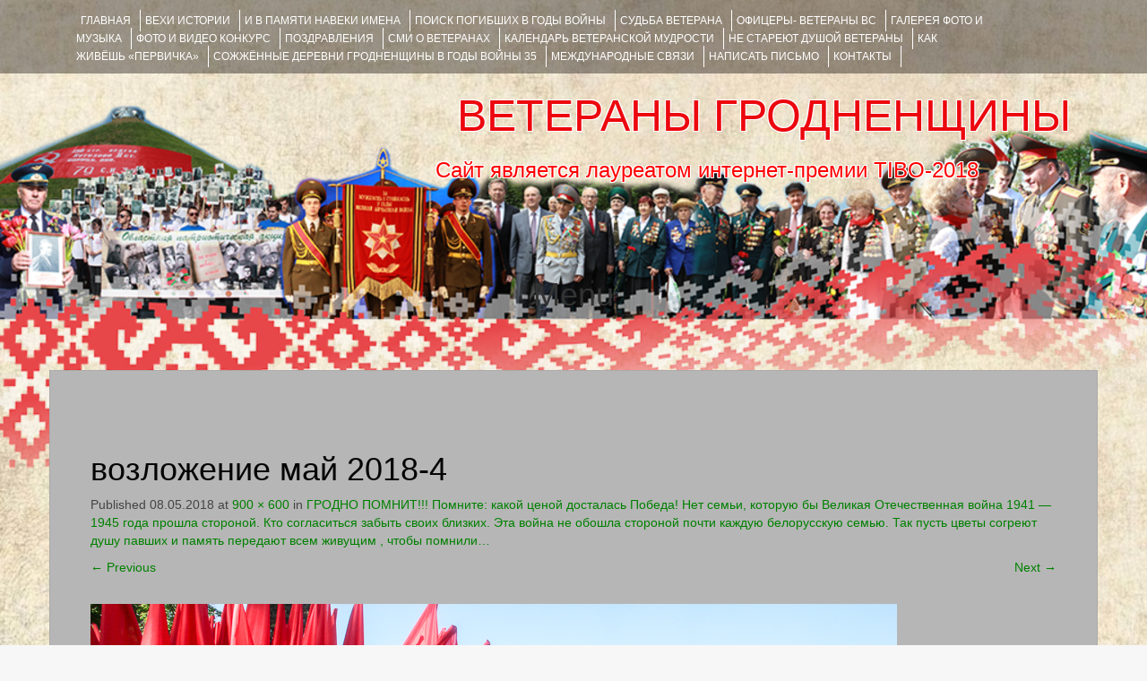

--- FILE ---
content_type: text/html; charset=utf-8
request_url: https://www.google.com/recaptcha/api2/anchor?ar=1&k=6LeEo1oUAAAAAETzqpnVUqzzbV_2MTsTtzLc4lv6&co=aHR0cHM6Ly92ZXRlcmFueWdyb2Ruby5ncnN1LmJ5OjQ0Mw..&hl=en&v=N67nZn4AqZkNcbeMu4prBgzg&theme=light&size=normal&anchor-ms=80000&execute-ms=30000&cb=8g6g82dh8klw
body_size: 49530
content:
<!DOCTYPE HTML><html dir="ltr" lang="en"><head><meta http-equiv="Content-Type" content="text/html; charset=UTF-8">
<meta http-equiv="X-UA-Compatible" content="IE=edge">
<title>reCAPTCHA</title>
<style type="text/css">
/* cyrillic-ext */
@font-face {
  font-family: 'Roboto';
  font-style: normal;
  font-weight: 400;
  font-stretch: 100%;
  src: url(//fonts.gstatic.com/s/roboto/v48/KFO7CnqEu92Fr1ME7kSn66aGLdTylUAMa3GUBHMdazTgWw.woff2) format('woff2');
  unicode-range: U+0460-052F, U+1C80-1C8A, U+20B4, U+2DE0-2DFF, U+A640-A69F, U+FE2E-FE2F;
}
/* cyrillic */
@font-face {
  font-family: 'Roboto';
  font-style: normal;
  font-weight: 400;
  font-stretch: 100%;
  src: url(//fonts.gstatic.com/s/roboto/v48/KFO7CnqEu92Fr1ME7kSn66aGLdTylUAMa3iUBHMdazTgWw.woff2) format('woff2');
  unicode-range: U+0301, U+0400-045F, U+0490-0491, U+04B0-04B1, U+2116;
}
/* greek-ext */
@font-face {
  font-family: 'Roboto';
  font-style: normal;
  font-weight: 400;
  font-stretch: 100%;
  src: url(//fonts.gstatic.com/s/roboto/v48/KFO7CnqEu92Fr1ME7kSn66aGLdTylUAMa3CUBHMdazTgWw.woff2) format('woff2');
  unicode-range: U+1F00-1FFF;
}
/* greek */
@font-face {
  font-family: 'Roboto';
  font-style: normal;
  font-weight: 400;
  font-stretch: 100%;
  src: url(//fonts.gstatic.com/s/roboto/v48/KFO7CnqEu92Fr1ME7kSn66aGLdTylUAMa3-UBHMdazTgWw.woff2) format('woff2');
  unicode-range: U+0370-0377, U+037A-037F, U+0384-038A, U+038C, U+038E-03A1, U+03A3-03FF;
}
/* math */
@font-face {
  font-family: 'Roboto';
  font-style: normal;
  font-weight: 400;
  font-stretch: 100%;
  src: url(//fonts.gstatic.com/s/roboto/v48/KFO7CnqEu92Fr1ME7kSn66aGLdTylUAMawCUBHMdazTgWw.woff2) format('woff2');
  unicode-range: U+0302-0303, U+0305, U+0307-0308, U+0310, U+0312, U+0315, U+031A, U+0326-0327, U+032C, U+032F-0330, U+0332-0333, U+0338, U+033A, U+0346, U+034D, U+0391-03A1, U+03A3-03A9, U+03B1-03C9, U+03D1, U+03D5-03D6, U+03F0-03F1, U+03F4-03F5, U+2016-2017, U+2034-2038, U+203C, U+2040, U+2043, U+2047, U+2050, U+2057, U+205F, U+2070-2071, U+2074-208E, U+2090-209C, U+20D0-20DC, U+20E1, U+20E5-20EF, U+2100-2112, U+2114-2115, U+2117-2121, U+2123-214F, U+2190, U+2192, U+2194-21AE, U+21B0-21E5, U+21F1-21F2, U+21F4-2211, U+2213-2214, U+2216-22FF, U+2308-230B, U+2310, U+2319, U+231C-2321, U+2336-237A, U+237C, U+2395, U+239B-23B7, U+23D0, U+23DC-23E1, U+2474-2475, U+25AF, U+25B3, U+25B7, U+25BD, U+25C1, U+25CA, U+25CC, U+25FB, U+266D-266F, U+27C0-27FF, U+2900-2AFF, U+2B0E-2B11, U+2B30-2B4C, U+2BFE, U+3030, U+FF5B, U+FF5D, U+1D400-1D7FF, U+1EE00-1EEFF;
}
/* symbols */
@font-face {
  font-family: 'Roboto';
  font-style: normal;
  font-weight: 400;
  font-stretch: 100%;
  src: url(//fonts.gstatic.com/s/roboto/v48/KFO7CnqEu92Fr1ME7kSn66aGLdTylUAMaxKUBHMdazTgWw.woff2) format('woff2');
  unicode-range: U+0001-000C, U+000E-001F, U+007F-009F, U+20DD-20E0, U+20E2-20E4, U+2150-218F, U+2190, U+2192, U+2194-2199, U+21AF, U+21E6-21F0, U+21F3, U+2218-2219, U+2299, U+22C4-22C6, U+2300-243F, U+2440-244A, U+2460-24FF, U+25A0-27BF, U+2800-28FF, U+2921-2922, U+2981, U+29BF, U+29EB, U+2B00-2BFF, U+4DC0-4DFF, U+FFF9-FFFB, U+10140-1018E, U+10190-1019C, U+101A0, U+101D0-101FD, U+102E0-102FB, U+10E60-10E7E, U+1D2C0-1D2D3, U+1D2E0-1D37F, U+1F000-1F0FF, U+1F100-1F1AD, U+1F1E6-1F1FF, U+1F30D-1F30F, U+1F315, U+1F31C, U+1F31E, U+1F320-1F32C, U+1F336, U+1F378, U+1F37D, U+1F382, U+1F393-1F39F, U+1F3A7-1F3A8, U+1F3AC-1F3AF, U+1F3C2, U+1F3C4-1F3C6, U+1F3CA-1F3CE, U+1F3D4-1F3E0, U+1F3ED, U+1F3F1-1F3F3, U+1F3F5-1F3F7, U+1F408, U+1F415, U+1F41F, U+1F426, U+1F43F, U+1F441-1F442, U+1F444, U+1F446-1F449, U+1F44C-1F44E, U+1F453, U+1F46A, U+1F47D, U+1F4A3, U+1F4B0, U+1F4B3, U+1F4B9, U+1F4BB, U+1F4BF, U+1F4C8-1F4CB, U+1F4D6, U+1F4DA, U+1F4DF, U+1F4E3-1F4E6, U+1F4EA-1F4ED, U+1F4F7, U+1F4F9-1F4FB, U+1F4FD-1F4FE, U+1F503, U+1F507-1F50B, U+1F50D, U+1F512-1F513, U+1F53E-1F54A, U+1F54F-1F5FA, U+1F610, U+1F650-1F67F, U+1F687, U+1F68D, U+1F691, U+1F694, U+1F698, U+1F6AD, U+1F6B2, U+1F6B9-1F6BA, U+1F6BC, U+1F6C6-1F6CF, U+1F6D3-1F6D7, U+1F6E0-1F6EA, U+1F6F0-1F6F3, U+1F6F7-1F6FC, U+1F700-1F7FF, U+1F800-1F80B, U+1F810-1F847, U+1F850-1F859, U+1F860-1F887, U+1F890-1F8AD, U+1F8B0-1F8BB, U+1F8C0-1F8C1, U+1F900-1F90B, U+1F93B, U+1F946, U+1F984, U+1F996, U+1F9E9, U+1FA00-1FA6F, U+1FA70-1FA7C, U+1FA80-1FA89, U+1FA8F-1FAC6, U+1FACE-1FADC, U+1FADF-1FAE9, U+1FAF0-1FAF8, U+1FB00-1FBFF;
}
/* vietnamese */
@font-face {
  font-family: 'Roboto';
  font-style: normal;
  font-weight: 400;
  font-stretch: 100%;
  src: url(//fonts.gstatic.com/s/roboto/v48/KFO7CnqEu92Fr1ME7kSn66aGLdTylUAMa3OUBHMdazTgWw.woff2) format('woff2');
  unicode-range: U+0102-0103, U+0110-0111, U+0128-0129, U+0168-0169, U+01A0-01A1, U+01AF-01B0, U+0300-0301, U+0303-0304, U+0308-0309, U+0323, U+0329, U+1EA0-1EF9, U+20AB;
}
/* latin-ext */
@font-face {
  font-family: 'Roboto';
  font-style: normal;
  font-weight: 400;
  font-stretch: 100%;
  src: url(//fonts.gstatic.com/s/roboto/v48/KFO7CnqEu92Fr1ME7kSn66aGLdTylUAMa3KUBHMdazTgWw.woff2) format('woff2');
  unicode-range: U+0100-02BA, U+02BD-02C5, U+02C7-02CC, U+02CE-02D7, U+02DD-02FF, U+0304, U+0308, U+0329, U+1D00-1DBF, U+1E00-1E9F, U+1EF2-1EFF, U+2020, U+20A0-20AB, U+20AD-20C0, U+2113, U+2C60-2C7F, U+A720-A7FF;
}
/* latin */
@font-face {
  font-family: 'Roboto';
  font-style: normal;
  font-weight: 400;
  font-stretch: 100%;
  src: url(//fonts.gstatic.com/s/roboto/v48/KFO7CnqEu92Fr1ME7kSn66aGLdTylUAMa3yUBHMdazQ.woff2) format('woff2');
  unicode-range: U+0000-00FF, U+0131, U+0152-0153, U+02BB-02BC, U+02C6, U+02DA, U+02DC, U+0304, U+0308, U+0329, U+2000-206F, U+20AC, U+2122, U+2191, U+2193, U+2212, U+2215, U+FEFF, U+FFFD;
}
/* cyrillic-ext */
@font-face {
  font-family: 'Roboto';
  font-style: normal;
  font-weight: 500;
  font-stretch: 100%;
  src: url(//fonts.gstatic.com/s/roboto/v48/KFO7CnqEu92Fr1ME7kSn66aGLdTylUAMa3GUBHMdazTgWw.woff2) format('woff2');
  unicode-range: U+0460-052F, U+1C80-1C8A, U+20B4, U+2DE0-2DFF, U+A640-A69F, U+FE2E-FE2F;
}
/* cyrillic */
@font-face {
  font-family: 'Roboto';
  font-style: normal;
  font-weight: 500;
  font-stretch: 100%;
  src: url(//fonts.gstatic.com/s/roboto/v48/KFO7CnqEu92Fr1ME7kSn66aGLdTylUAMa3iUBHMdazTgWw.woff2) format('woff2');
  unicode-range: U+0301, U+0400-045F, U+0490-0491, U+04B0-04B1, U+2116;
}
/* greek-ext */
@font-face {
  font-family: 'Roboto';
  font-style: normal;
  font-weight: 500;
  font-stretch: 100%;
  src: url(//fonts.gstatic.com/s/roboto/v48/KFO7CnqEu92Fr1ME7kSn66aGLdTylUAMa3CUBHMdazTgWw.woff2) format('woff2');
  unicode-range: U+1F00-1FFF;
}
/* greek */
@font-face {
  font-family: 'Roboto';
  font-style: normal;
  font-weight: 500;
  font-stretch: 100%;
  src: url(//fonts.gstatic.com/s/roboto/v48/KFO7CnqEu92Fr1ME7kSn66aGLdTylUAMa3-UBHMdazTgWw.woff2) format('woff2');
  unicode-range: U+0370-0377, U+037A-037F, U+0384-038A, U+038C, U+038E-03A1, U+03A3-03FF;
}
/* math */
@font-face {
  font-family: 'Roboto';
  font-style: normal;
  font-weight: 500;
  font-stretch: 100%;
  src: url(//fonts.gstatic.com/s/roboto/v48/KFO7CnqEu92Fr1ME7kSn66aGLdTylUAMawCUBHMdazTgWw.woff2) format('woff2');
  unicode-range: U+0302-0303, U+0305, U+0307-0308, U+0310, U+0312, U+0315, U+031A, U+0326-0327, U+032C, U+032F-0330, U+0332-0333, U+0338, U+033A, U+0346, U+034D, U+0391-03A1, U+03A3-03A9, U+03B1-03C9, U+03D1, U+03D5-03D6, U+03F0-03F1, U+03F4-03F5, U+2016-2017, U+2034-2038, U+203C, U+2040, U+2043, U+2047, U+2050, U+2057, U+205F, U+2070-2071, U+2074-208E, U+2090-209C, U+20D0-20DC, U+20E1, U+20E5-20EF, U+2100-2112, U+2114-2115, U+2117-2121, U+2123-214F, U+2190, U+2192, U+2194-21AE, U+21B0-21E5, U+21F1-21F2, U+21F4-2211, U+2213-2214, U+2216-22FF, U+2308-230B, U+2310, U+2319, U+231C-2321, U+2336-237A, U+237C, U+2395, U+239B-23B7, U+23D0, U+23DC-23E1, U+2474-2475, U+25AF, U+25B3, U+25B7, U+25BD, U+25C1, U+25CA, U+25CC, U+25FB, U+266D-266F, U+27C0-27FF, U+2900-2AFF, U+2B0E-2B11, U+2B30-2B4C, U+2BFE, U+3030, U+FF5B, U+FF5D, U+1D400-1D7FF, U+1EE00-1EEFF;
}
/* symbols */
@font-face {
  font-family: 'Roboto';
  font-style: normal;
  font-weight: 500;
  font-stretch: 100%;
  src: url(//fonts.gstatic.com/s/roboto/v48/KFO7CnqEu92Fr1ME7kSn66aGLdTylUAMaxKUBHMdazTgWw.woff2) format('woff2');
  unicode-range: U+0001-000C, U+000E-001F, U+007F-009F, U+20DD-20E0, U+20E2-20E4, U+2150-218F, U+2190, U+2192, U+2194-2199, U+21AF, U+21E6-21F0, U+21F3, U+2218-2219, U+2299, U+22C4-22C6, U+2300-243F, U+2440-244A, U+2460-24FF, U+25A0-27BF, U+2800-28FF, U+2921-2922, U+2981, U+29BF, U+29EB, U+2B00-2BFF, U+4DC0-4DFF, U+FFF9-FFFB, U+10140-1018E, U+10190-1019C, U+101A0, U+101D0-101FD, U+102E0-102FB, U+10E60-10E7E, U+1D2C0-1D2D3, U+1D2E0-1D37F, U+1F000-1F0FF, U+1F100-1F1AD, U+1F1E6-1F1FF, U+1F30D-1F30F, U+1F315, U+1F31C, U+1F31E, U+1F320-1F32C, U+1F336, U+1F378, U+1F37D, U+1F382, U+1F393-1F39F, U+1F3A7-1F3A8, U+1F3AC-1F3AF, U+1F3C2, U+1F3C4-1F3C6, U+1F3CA-1F3CE, U+1F3D4-1F3E0, U+1F3ED, U+1F3F1-1F3F3, U+1F3F5-1F3F7, U+1F408, U+1F415, U+1F41F, U+1F426, U+1F43F, U+1F441-1F442, U+1F444, U+1F446-1F449, U+1F44C-1F44E, U+1F453, U+1F46A, U+1F47D, U+1F4A3, U+1F4B0, U+1F4B3, U+1F4B9, U+1F4BB, U+1F4BF, U+1F4C8-1F4CB, U+1F4D6, U+1F4DA, U+1F4DF, U+1F4E3-1F4E6, U+1F4EA-1F4ED, U+1F4F7, U+1F4F9-1F4FB, U+1F4FD-1F4FE, U+1F503, U+1F507-1F50B, U+1F50D, U+1F512-1F513, U+1F53E-1F54A, U+1F54F-1F5FA, U+1F610, U+1F650-1F67F, U+1F687, U+1F68D, U+1F691, U+1F694, U+1F698, U+1F6AD, U+1F6B2, U+1F6B9-1F6BA, U+1F6BC, U+1F6C6-1F6CF, U+1F6D3-1F6D7, U+1F6E0-1F6EA, U+1F6F0-1F6F3, U+1F6F7-1F6FC, U+1F700-1F7FF, U+1F800-1F80B, U+1F810-1F847, U+1F850-1F859, U+1F860-1F887, U+1F890-1F8AD, U+1F8B0-1F8BB, U+1F8C0-1F8C1, U+1F900-1F90B, U+1F93B, U+1F946, U+1F984, U+1F996, U+1F9E9, U+1FA00-1FA6F, U+1FA70-1FA7C, U+1FA80-1FA89, U+1FA8F-1FAC6, U+1FACE-1FADC, U+1FADF-1FAE9, U+1FAF0-1FAF8, U+1FB00-1FBFF;
}
/* vietnamese */
@font-face {
  font-family: 'Roboto';
  font-style: normal;
  font-weight: 500;
  font-stretch: 100%;
  src: url(//fonts.gstatic.com/s/roboto/v48/KFO7CnqEu92Fr1ME7kSn66aGLdTylUAMa3OUBHMdazTgWw.woff2) format('woff2');
  unicode-range: U+0102-0103, U+0110-0111, U+0128-0129, U+0168-0169, U+01A0-01A1, U+01AF-01B0, U+0300-0301, U+0303-0304, U+0308-0309, U+0323, U+0329, U+1EA0-1EF9, U+20AB;
}
/* latin-ext */
@font-face {
  font-family: 'Roboto';
  font-style: normal;
  font-weight: 500;
  font-stretch: 100%;
  src: url(//fonts.gstatic.com/s/roboto/v48/KFO7CnqEu92Fr1ME7kSn66aGLdTylUAMa3KUBHMdazTgWw.woff2) format('woff2');
  unicode-range: U+0100-02BA, U+02BD-02C5, U+02C7-02CC, U+02CE-02D7, U+02DD-02FF, U+0304, U+0308, U+0329, U+1D00-1DBF, U+1E00-1E9F, U+1EF2-1EFF, U+2020, U+20A0-20AB, U+20AD-20C0, U+2113, U+2C60-2C7F, U+A720-A7FF;
}
/* latin */
@font-face {
  font-family: 'Roboto';
  font-style: normal;
  font-weight: 500;
  font-stretch: 100%;
  src: url(//fonts.gstatic.com/s/roboto/v48/KFO7CnqEu92Fr1ME7kSn66aGLdTylUAMa3yUBHMdazQ.woff2) format('woff2');
  unicode-range: U+0000-00FF, U+0131, U+0152-0153, U+02BB-02BC, U+02C6, U+02DA, U+02DC, U+0304, U+0308, U+0329, U+2000-206F, U+20AC, U+2122, U+2191, U+2193, U+2212, U+2215, U+FEFF, U+FFFD;
}
/* cyrillic-ext */
@font-face {
  font-family: 'Roboto';
  font-style: normal;
  font-weight: 900;
  font-stretch: 100%;
  src: url(//fonts.gstatic.com/s/roboto/v48/KFO7CnqEu92Fr1ME7kSn66aGLdTylUAMa3GUBHMdazTgWw.woff2) format('woff2');
  unicode-range: U+0460-052F, U+1C80-1C8A, U+20B4, U+2DE0-2DFF, U+A640-A69F, U+FE2E-FE2F;
}
/* cyrillic */
@font-face {
  font-family: 'Roboto';
  font-style: normal;
  font-weight: 900;
  font-stretch: 100%;
  src: url(//fonts.gstatic.com/s/roboto/v48/KFO7CnqEu92Fr1ME7kSn66aGLdTylUAMa3iUBHMdazTgWw.woff2) format('woff2');
  unicode-range: U+0301, U+0400-045F, U+0490-0491, U+04B0-04B1, U+2116;
}
/* greek-ext */
@font-face {
  font-family: 'Roboto';
  font-style: normal;
  font-weight: 900;
  font-stretch: 100%;
  src: url(//fonts.gstatic.com/s/roboto/v48/KFO7CnqEu92Fr1ME7kSn66aGLdTylUAMa3CUBHMdazTgWw.woff2) format('woff2');
  unicode-range: U+1F00-1FFF;
}
/* greek */
@font-face {
  font-family: 'Roboto';
  font-style: normal;
  font-weight: 900;
  font-stretch: 100%;
  src: url(//fonts.gstatic.com/s/roboto/v48/KFO7CnqEu92Fr1ME7kSn66aGLdTylUAMa3-UBHMdazTgWw.woff2) format('woff2');
  unicode-range: U+0370-0377, U+037A-037F, U+0384-038A, U+038C, U+038E-03A1, U+03A3-03FF;
}
/* math */
@font-face {
  font-family: 'Roboto';
  font-style: normal;
  font-weight: 900;
  font-stretch: 100%;
  src: url(//fonts.gstatic.com/s/roboto/v48/KFO7CnqEu92Fr1ME7kSn66aGLdTylUAMawCUBHMdazTgWw.woff2) format('woff2');
  unicode-range: U+0302-0303, U+0305, U+0307-0308, U+0310, U+0312, U+0315, U+031A, U+0326-0327, U+032C, U+032F-0330, U+0332-0333, U+0338, U+033A, U+0346, U+034D, U+0391-03A1, U+03A3-03A9, U+03B1-03C9, U+03D1, U+03D5-03D6, U+03F0-03F1, U+03F4-03F5, U+2016-2017, U+2034-2038, U+203C, U+2040, U+2043, U+2047, U+2050, U+2057, U+205F, U+2070-2071, U+2074-208E, U+2090-209C, U+20D0-20DC, U+20E1, U+20E5-20EF, U+2100-2112, U+2114-2115, U+2117-2121, U+2123-214F, U+2190, U+2192, U+2194-21AE, U+21B0-21E5, U+21F1-21F2, U+21F4-2211, U+2213-2214, U+2216-22FF, U+2308-230B, U+2310, U+2319, U+231C-2321, U+2336-237A, U+237C, U+2395, U+239B-23B7, U+23D0, U+23DC-23E1, U+2474-2475, U+25AF, U+25B3, U+25B7, U+25BD, U+25C1, U+25CA, U+25CC, U+25FB, U+266D-266F, U+27C0-27FF, U+2900-2AFF, U+2B0E-2B11, U+2B30-2B4C, U+2BFE, U+3030, U+FF5B, U+FF5D, U+1D400-1D7FF, U+1EE00-1EEFF;
}
/* symbols */
@font-face {
  font-family: 'Roboto';
  font-style: normal;
  font-weight: 900;
  font-stretch: 100%;
  src: url(//fonts.gstatic.com/s/roboto/v48/KFO7CnqEu92Fr1ME7kSn66aGLdTylUAMaxKUBHMdazTgWw.woff2) format('woff2');
  unicode-range: U+0001-000C, U+000E-001F, U+007F-009F, U+20DD-20E0, U+20E2-20E4, U+2150-218F, U+2190, U+2192, U+2194-2199, U+21AF, U+21E6-21F0, U+21F3, U+2218-2219, U+2299, U+22C4-22C6, U+2300-243F, U+2440-244A, U+2460-24FF, U+25A0-27BF, U+2800-28FF, U+2921-2922, U+2981, U+29BF, U+29EB, U+2B00-2BFF, U+4DC0-4DFF, U+FFF9-FFFB, U+10140-1018E, U+10190-1019C, U+101A0, U+101D0-101FD, U+102E0-102FB, U+10E60-10E7E, U+1D2C0-1D2D3, U+1D2E0-1D37F, U+1F000-1F0FF, U+1F100-1F1AD, U+1F1E6-1F1FF, U+1F30D-1F30F, U+1F315, U+1F31C, U+1F31E, U+1F320-1F32C, U+1F336, U+1F378, U+1F37D, U+1F382, U+1F393-1F39F, U+1F3A7-1F3A8, U+1F3AC-1F3AF, U+1F3C2, U+1F3C4-1F3C6, U+1F3CA-1F3CE, U+1F3D4-1F3E0, U+1F3ED, U+1F3F1-1F3F3, U+1F3F5-1F3F7, U+1F408, U+1F415, U+1F41F, U+1F426, U+1F43F, U+1F441-1F442, U+1F444, U+1F446-1F449, U+1F44C-1F44E, U+1F453, U+1F46A, U+1F47D, U+1F4A3, U+1F4B0, U+1F4B3, U+1F4B9, U+1F4BB, U+1F4BF, U+1F4C8-1F4CB, U+1F4D6, U+1F4DA, U+1F4DF, U+1F4E3-1F4E6, U+1F4EA-1F4ED, U+1F4F7, U+1F4F9-1F4FB, U+1F4FD-1F4FE, U+1F503, U+1F507-1F50B, U+1F50D, U+1F512-1F513, U+1F53E-1F54A, U+1F54F-1F5FA, U+1F610, U+1F650-1F67F, U+1F687, U+1F68D, U+1F691, U+1F694, U+1F698, U+1F6AD, U+1F6B2, U+1F6B9-1F6BA, U+1F6BC, U+1F6C6-1F6CF, U+1F6D3-1F6D7, U+1F6E0-1F6EA, U+1F6F0-1F6F3, U+1F6F7-1F6FC, U+1F700-1F7FF, U+1F800-1F80B, U+1F810-1F847, U+1F850-1F859, U+1F860-1F887, U+1F890-1F8AD, U+1F8B0-1F8BB, U+1F8C0-1F8C1, U+1F900-1F90B, U+1F93B, U+1F946, U+1F984, U+1F996, U+1F9E9, U+1FA00-1FA6F, U+1FA70-1FA7C, U+1FA80-1FA89, U+1FA8F-1FAC6, U+1FACE-1FADC, U+1FADF-1FAE9, U+1FAF0-1FAF8, U+1FB00-1FBFF;
}
/* vietnamese */
@font-face {
  font-family: 'Roboto';
  font-style: normal;
  font-weight: 900;
  font-stretch: 100%;
  src: url(//fonts.gstatic.com/s/roboto/v48/KFO7CnqEu92Fr1ME7kSn66aGLdTylUAMa3OUBHMdazTgWw.woff2) format('woff2');
  unicode-range: U+0102-0103, U+0110-0111, U+0128-0129, U+0168-0169, U+01A0-01A1, U+01AF-01B0, U+0300-0301, U+0303-0304, U+0308-0309, U+0323, U+0329, U+1EA0-1EF9, U+20AB;
}
/* latin-ext */
@font-face {
  font-family: 'Roboto';
  font-style: normal;
  font-weight: 900;
  font-stretch: 100%;
  src: url(//fonts.gstatic.com/s/roboto/v48/KFO7CnqEu92Fr1ME7kSn66aGLdTylUAMa3KUBHMdazTgWw.woff2) format('woff2');
  unicode-range: U+0100-02BA, U+02BD-02C5, U+02C7-02CC, U+02CE-02D7, U+02DD-02FF, U+0304, U+0308, U+0329, U+1D00-1DBF, U+1E00-1E9F, U+1EF2-1EFF, U+2020, U+20A0-20AB, U+20AD-20C0, U+2113, U+2C60-2C7F, U+A720-A7FF;
}
/* latin */
@font-face {
  font-family: 'Roboto';
  font-style: normal;
  font-weight: 900;
  font-stretch: 100%;
  src: url(//fonts.gstatic.com/s/roboto/v48/KFO7CnqEu92Fr1ME7kSn66aGLdTylUAMa3yUBHMdazQ.woff2) format('woff2');
  unicode-range: U+0000-00FF, U+0131, U+0152-0153, U+02BB-02BC, U+02C6, U+02DA, U+02DC, U+0304, U+0308, U+0329, U+2000-206F, U+20AC, U+2122, U+2191, U+2193, U+2212, U+2215, U+FEFF, U+FFFD;
}

</style>
<link rel="stylesheet" type="text/css" href="https://www.gstatic.com/recaptcha/releases/N67nZn4AqZkNcbeMu4prBgzg/styles__ltr.css">
<script nonce="Q01lJLTg5J6Zpb1UeXWR3w" type="text/javascript">window['__recaptcha_api'] = 'https://www.google.com/recaptcha/api2/';</script>
<script type="text/javascript" src="https://www.gstatic.com/recaptcha/releases/N67nZn4AqZkNcbeMu4prBgzg/recaptcha__en.js" nonce="Q01lJLTg5J6Zpb1UeXWR3w">
      
    </script></head>
<body><div id="rc-anchor-alert" class="rc-anchor-alert"></div>
<input type="hidden" id="recaptcha-token" value="[base64]">
<script type="text/javascript" nonce="Q01lJLTg5J6Zpb1UeXWR3w">
      recaptcha.anchor.Main.init("[\x22ainput\x22,[\x22bgdata\x22,\x22\x22,\[base64]/[base64]/[base64]/MjU1OlQ/NToyKSlyZXR1cm4gZmFsc2U7cmV0dXJuISgoYSg0MyxXLChZPWUoKFcuQkI9ZCxUKT83MDo0MyxXKSxXLk4pKSxXKS5sLnB1c2goW0RhLFksVD9kKzE6ZCxXLlgsVy5qXSksVy5MPW5sLDApfSxubD1GLnJlcXVlc3RJZGxlQ2FsbGJhY2s/[base64]/[base64]/[base64]/[base64]/WVtTKytdPVc6KFc8MjA0OD9ZW1MrK109Vz4+NnwxOTI6KChXJjY0NTEyKT09NTUyOTYmJmQrMTxULmxlbmd0aCYmKFQuY2hhckNvZGVBdChkKzEpJjY0NTEyKT09NTYzMjA/[base64]/[base64]/[base64]/[base64]/bmV3IGdbWl0oTFswXSk6RD09Mj9uZXcgZ1taXShMWzBdLExbMV0pOkQ9PTM/bmV3IGdbWl0oTFswXSxMWzFdLExbMl0pOkQ9PTQ/[base64]/[base64]\x22,\[base64]\\u003d\\u003d\x22,\x22b04sasKhwqrDiXHDgyIxw4nCslnDg8OnS8KzwrN5wr3Dp8KBwroswrTCisKyw6Few4hmwrjDhsOAw4/CpAbDhxrCvMOobTTCo8KDFMOgwpPClkjDgcKhw5xNf8KEw4UJA8OkdcK7woYZF8KQw6PDncOwRDjCiXHDoVYPwqsQW3BwNRTDlUfCo8O4PwtRw4Eywrlrw7vDqcK6w4kKJMKGw6p5wrEzwqnCsSrDpW3CvMKSw4HDr1/[base64]/CiXfCqcOpXsOmwr4oPsO5HMKkw5vDgXEzH8ONU0zCqyXDtT8QeMOyw6bDumEyeMK7wptQJsO8eAjCsMK6PMK3QMOGFTjCrsO1L8O8FUYkeGTDo8KoP8KWwqpdE2ZMw6EdVsKXw5vDtcOmCcKDwrZTS3vDskbCqFVNJsKaFcONw4XDpg/DtsKENsOeGHfCjcONGU0xZiDCihXChMOww6XDjhLDh0xsw5JqcSYjElBlZ8KrwqHDhyvCkjXDi8Oiw7c4wqVhwo4OQ8KlccOmw51LHTEuck7DtF4LfsOawrN3wq/[base64]/CgMKaOhvCq33DpcOBGGfCosKuaiHCjsOyd3syw4/CuELDlcOOWMKkew/CtMK1w7HDrsKVwqbDgEQVf2hCTcKUBklZwopzYsOIwpZLN3hZw4XCuREyDSB5w5fDqsOvFsO3w6tWw5N+w7UhwrLDoVp5KTh/Ojt/OnfCqcOLRTMCEnjDvGDDngvDnsObA11QNGwDe8KXwrjDgkZdHA4sw4LCscOKIsO5w5oacsOrN1gNN2/CiMK+BAjCmydpRMKcw6fCk8KTKsKeCcOFFR3DosOgwqPDhDHDl2R9RMKpwo/DrcOfw7ZXw5gOw6PCgFHDmD1JGsOCwrfCk8KWIBt/aMK+w5pTwrTDtF3Ci8K5QGMSw4oywpNiU8KOawdLSsOMaMOMw4LCsxxswp50wprCmE8xwroNw5vDvMK9XcKHw5vDuyt5w4BjGzYIw4/DocKVw4/[base64]/w7/DqsOuw6ZAworCq8KlGcOwEsKdKAPCnMOZwpV0w6okwrglbzvCtgzCrAFYHcOZJ2XDmcKrbcKvdkDCrsO1AsOLc3LDm8OPVirDiRfDnsOMNMKtajLDo8K0RUUoXEtnUsOkNw4Vw6dWR8KEwroYw7rCpFI4wp/CrcKMw77DhMKUD8KwZysFBU0SKRfDkMOXDXN+NMKXXXbCl8K6w5LDhnENw4rCt8OvRARdwoJFLcOPWcKhY27CksKCwr9uEn3DucOabMKDw5M6w4/DiRbCu0HDlQJNw5wewqLDjsOBwpUVMijDs8Oxwo/Dnjxxw77CocK/DsKGwpzDijTDi8OqwrLDtcKgwoTDo8KCwrLDlXnDrcOww61MTSNDwpbCtsOSw6DDvVo5fxXCmmVkacKJM8Kgw7TDvsK3w6l7wqRJK8O4SijCiA/[base64]/wqPDrMOew5BtGFjCmgnCiXo7AsKfwqnDgDvChk3ClVtHN8OCwp4sIQ4YEcKdwr0qw4rChcOiw792woHDoikcwqDCii/CkcKEwp5tSWTCiCzDmVXCnxrDicOpwrZpwpTCtl5qCMKXTQvDogRbJSjCi3zDg8K7w6/[base64]/CncK8wqIXLsKXesOIwqBydQVZFBQ6D8KEw6Vlw67DsW86wp/[base64]/ClXPDncOuw5R2UsOJCsKXEsK9WcO/[base64]/CuBPDrhPCtQJaw40JE8O5wrTDhzR2wqhnwr82RMO7woEkHifCvCTDlMK2wpZTLMKJwpViw4xmwoFNw59LwrMYw6LClMKbKWrCinBXw7grw7vDi0/[base64]/DkSBwVCDCoAp1w5VDFnnDvR3Cj8KbSR3DgsKrwqQZDyB5I8O0AcKTw7XDucKBwq7DvGkYV2rCrMOZPcKnwqpYfFrCqcKswrLCuTE2XgvDjMOFBcOfwpjCjnJLwo90w53Do8OJUMOaw7nCq2bCtAQHw6/DphIXwpTDm8KqwpbCjsK3QsKBwpzCh2rCpkrChWQgw4PDkSjChcKVHH4dTsO4w5jDnwh5JzHDl8O/NMK4wobDlyfDmMOAaMOcEUJYUsOWV8OlUiYzRcOZFcKRwoTCjsKEwqDDizFuw6J3w6DDoMOTC8OVd8KZFcOcM8Ogd8K5w5XDmWPCgEPDm2gkBcKRw4TCk8OUwo/[base64]/CrRfCmMKuOcOpw4/DpcK6wqDCuhNYw6rDoF17w5vCs8OWwpHCq0JwwpPDtHPCr8KbNcK/[base64]/CvcK5w63CnsOwHAlbRcK3EGECwqVNcMKdd8K3esK4wp5Qw6rDvMOSw51+w6FVRsOVw5DDpUfCs0s9w4fDmMODK8Kfw7p2S2DDk0LClcKeQcKsBMKhbBrCoXlkNMKrw5rDp8Ozwphhwq/CiMKoO8KLN1knWcK4OyhDfFLCp8KBw5QSwrLDmwLDl8KmJMO3w7kCGcOow5jCjsOBYxfDlh7DsMKWTMOmw7fCgD/CszIwCMOkKcK1wrnDuyfDo8KYwprCpsKmwoURNSbCs8OuJ0QHR8KhwpMTw5gawoXCvFdKwpg3wpLCvAoqDWYwL2/Co8OBf8K6Xy8Mw6ZxTsOFwpU/TcKvwrsvw6TDqSQab8KGSVd2GMOqVkbCs0rCmMOnVCzDiz8qwrcMdTICwpfDmQ/CsFRxEk8ew6rDkTYZwp58wpRbw5pNC8KDw47DiFfDmcOWw73Dj8Onw51EOcOfwpYNw6Yywq8hecOiD8OZw47DscOuw73DqVjCgMODwoDDvsKew6UBfkoJw6jCikrDicOcZ1xDOsO7Yw5iw5jDqsOOw4vDnA9Sw4IQw7Buw4XDnsKBCEgnw6rDiMO3BsOOw4xAeQ/Co8OzDXEcw61fW8KwwrvDpSjCjEvCucO/[base64]/CjwXCgQzCslrDunczZQdla8KBJgvChGXCkW7Dv8KIw4LDscO/LsO7wrUVPcOlJcOYwpDCj1fCiRNHGcKFwr4pL1VLTkIHPMOZYnrDqcODw7Ngw4JxwphPPTLDhRrDlsO+w7fCuUIbw7nClVlZw6LDkhTDgQ0hLCHDj8KAw6rDr8KbwqBww6jDnBPCkcOGw6/[base64]/DmsOlel1Sw6jCkMOww4/DjcOsw7Y7w6PCj8Kxw5TDtcObN0t/w5d2PsOgw7HDiSLDicKnw5x6wqA6A8OjHsOFcinDkMOUwrjDuk1oXH94wp4+XsK/wqHClcOaWTRyw7J4f8OaTULCvMK4wporQ8K4UljCkcK3K8Kjd2cdacOVTxMdXFENwpXCtsOFDcOOwoEFXQXCpWzCt8KcUxw4wqAlJMOYBhvDjsKSYUdJw4jDo8OCE01baMKQwpQLbSxZB8KwfE/Cpk/DiQJ/XmbDqyYkw6FKwqE3CUYPQF3Di8O8wqlCY8OmI1lWKsK5YFNBwr8pwobDjnNGY2bDll7DpMKCO8KjwoTCoGMwfMODwpt3b8KDHD/DrXYJJVkGOALCn8OFw5/[base64]/wqnDqUhEw6jCssOFwoTClsO0XMOpCVlRUcKHw6phLxrCkHfCtlrDl8OJCH04wrtuWBxhDMO5wo/DrcOrb0rDjCR2XDFcOW/DgA84GRDDjX3Duzp4FkHCmsOQwoDDm8Kdwr/CqXsJw4jCi8OHwoAWM8OFQcOCw6AYw5J2w6XDkcOMwoByBkFUfcK+eA4yw6hQwqZJc3pwLynDqXTCh8KIw6FBfDZMwoDCpsOEw5ozw5/CmcOZwq0nSsORGFvDrwsdenLDgTTDksOpwq1LwppPJm1JwpfCkwZLfFl9QMO2w4TDkzLDj8OXIsOJU0V1W3/Dm17CtsO8w5bCvx/[base64]/aA1Dw4DDlRzDosKccMOwLsOfw7zCscO3EsO+w7vCnnDDqsOBaMO0ET7DknUcwolfwphXScOPwrzCkw8hwpd/PDBwwrnCjG3Ds8K1Y8O1w6/Du3t3YAnCl2VubBPCv11ww49/[base64]/J8KpXGN/BEvCr8K/XX8dw6/CghPDicOvMxjCvsKNLCA3w6hFw45Cwq8vw5dzTMOOH0DDi8KzIcOMN0lGworCkSvDgsO+w7dzw4gCYMOXw4hxw5h2wo/[base64]/CknTCpnJUwqHDjcOrw6hRw7UbNcKZRsKiwrPCkAjCg0fCiXbDhMKWVcOxbcKbKsKpKsOiwolVw5DDusKtw6nCpcOpw6LDvsOIVS8rw6RiL8OwGi7DpMKZS2zDkD0TV8K/FcKyUsKBw7h/w6Qlw4Vbw54vGwAbezbDr10Dwr3DpMK4Xj7DlEbDrsKHwopCwrnDllbDmcOxOMK0BUwlLsOKEsKrDXvDkUbDtFxwdMOdw4/DqMOTw4nDgRPDpcKmw4vDhmfDqhsWw4d0wqFIwpI3w7jDncK9w5nCisOwwpIkSz4vLWXCo8OiwrBXV8KKU0U4w7s9w5nDp8Ktwpcswo9bwq7DlMOkw53CgMOZw4AlI2HDkEbCry4pw5Yawr1tw4jDnkAVwrIBFcKTU8ODwrnCjAtPe8K/P8Ovwp5Zw4pTw7Exw6fDuAALwq1hbAdEMMK2f8Ocwp7DoXkRX8OLFEJ+H054OSQ9w4bChMK/[base64]/ChMK/[base64]/CvsK3w7ojcsOGVUlbwq5lAMOBbSAdU1Iow6EkTRhKUsOsWsObT8OHwqHDlsObw5tkw6sZe8Ohwq1PVHg9wpvDilUlGsOpVmkgwp/Dv8Knw4xlwo/CgMKOOMOYw6DDpg/CicO6d8O9w5HDph/CsyXCmMKYwqoRwqvCl3bCrcOuDcOlFFjCl8OVG8KmdMOQw5sCwqlOw79cPUHCpU/DmSDDkMO9UnJJFH/ChXgrwrA7fi/CicKASgo0DMK0w4lNw7vCinLDs8Khw41Mw5jDksOVwq56E8O7wqp6w4LDlcObXm/CiR/[base64]/CpcKIwr7Dqy/CthfCqA9Lf8OldsO8w5QUZSfCo8KdPsKZw4DCmSsBwpLDgsKdQQNCwrYZT8KAwoZbwojDggTDuS7Dj1fDghgdw5BBIDXDs2TDmcKtw4xLbgHDiMK+cB4jwr/DhMKow4LDsA8QQMK5wq5Nw5o5J8KMAMOGQMOzwr4/L8OdKsKKEMOfwoDCocOMWDczKTh3fVh8wr1nw63DqcKIfcKHaSXCgsOKeWQkBcKCX8OjwoLDtMKwUENew4/[base64]/OcKpQ8Kaw6DCj8Oxwq17w4zCgnhrQRNGc8KmD8K4TnPDu8Oqw5B1Mjk0w7LDmsK/B8KcF27ClMOLYHg0wrM6T8KlA8KPwptrw7p1KsOnw70sw4AkwonDm8K3ODdbX8O1XRHDvWbCqcOhwq9Kw6Y3w446w7LDn8KKw4fCtmHCsFbDqcOvM8KYRzglQW3Dv0zChMK/LSRgehULEXjClGhxPmlRw4HCo8KBfcKIGFpKw4DCn17ChAzCo8OFwrbCiUkUeMOzwowmTcKPbwLChhTCgMK6wqFbwpPDoHXDtcKRbBAHw73DhsK7ecOlCsK9wofDnUjDql07Zx/[base64]/IsOdwqZcwp3DoMOlMDF3OQ/DuMOvw5J/UMObwozCpkYLw4XDuhTCpcKpEMKSw49bBEc9O3hmwqkTUjTDv8K1OsOQWsKKRcKqwpLDocKbfmx0SQTCjsO9Ei3CumDCnAVDw7htPsO/wqNEw5rDrFxAw4XDh8K9w7UGAcKLw5rChF3DjcO+w4tgFncSwpDCpcK5wqbCjmI5d2wYKHPChcKdwoPCg8OywrJ6w7wTw4TCusObw5lxcWfCkFTDvip/XUrDncKINMKSUWJuw6DDnG4FUibCmsKjwpoES8Kvc1skEBtIwoh+w5PCvcOEw5/CsDslw6fCgsO3w67DqBkSQhVnwrTDpm5dwqo8IcKlUcOGTBAzw5rDm8OGXSNROlvCu8OwbzbCnMO8aAsxcyMGw7tVd2vDkcKLPMKHwotTw7vDrcKHPhHClm1CKisUL8O4w7vDr2bDrcOJw7w1CBZQwqI0GcKNUsKsw5dbWnguQcK5wrU7MH1ROy/DmUDDscOXFsKTw4Aawq87acOLw6VoIcOLwoopIh/Dr8KhdMOMw4vDoMOCwozCvGjDkcKNw48kGsKAd8KNUgDCv2nDg8KeCxPDvcKcCsOJLE7DpsKLBDsSwo7DssK3PcO0BG7CgD/DiMKYwpzDtFczRi8qwrssw7oxw7zCkwXCvsK6wozCgkccAUAawokMGzkcVRrCpcO4FcKcAk1KPjbDk8K+P3/Dk8KXcFzDgsOhPsOrwqsDwr8afD7CjsKowqfClcOgw6XDksOgw5fCvMO0w53CnMKMasOXYwLDrGTClsKKacOmwrAPcQlQUwXDqQswVHnCki8Ow48/RXhLNsKPwrXCv8OkwpbCj3XDqC3DmVYjSsOhSMOtwoxWADzCj19xwptHwqzDvGRLwoPChXPDingxVALDliPDkGZ/w5shaMKFF8KML2vDlMOHwoXCo8Kewo/Dt8O+P8KmasO1wotPwoPDpcKnw5EEwpTDk8OKO1HCsUo6wqnCgVPCkzLCqcO3wp8KwojDoXPCugkbDsOIw7bCsMOoMDjCg8OHwrkYw7XCmB3CgsKHdMKowqzCgcKkwrF3QcOoOsO8wqTDgSrCgMKhw7zChmrCgj0EIMK7G8K8acOiw406wrDCoQw3EMO4w7TCq1Y/[base64]/wpQ8fgXDpQVawoIiQsKcwr3Du2jCnsKiwrwNwpfDk8K1eQDDpsKMw6/DpVcCOUPCscOMwrBRPWVdSsOSwpbCkMOOJWwywrTCkcOKw6fCrcO0w54xHcOGbcOVw4UIw5DDtj9CZQ4yKMK+YyLCgcOReCNqw5fCq8Oaw6N2GULDsSbCvcKmF8OmeFrCiQsRw5UoDn/DjsKLYsK4NXlQacK1KWlrwow8wofCkMOaQTzCh3Fbw4vCs8ORw7kjwo3DscOUwo3Cr0vDoQ9iwobCh8OYwq03Bldlw5BIw6Q8w77CnlhQdXnCuWHDjhBWBx08dcObGGFQwqc3QjluaxnDvGV5wr/DrMKXw6QQORHCjmwswq9Hw7vCtSU1WcKkdmpmwqVSbsO9wo0JwpDDknV6w7LDoMOlPALDuSDDnH9gwqwyFcKJw7oqw77CjMOvw7bDuzxlXMK7WcKvbHLDgCDDvMKRwpFqQMO8w68BYMO2w6JpwrlxGMKWPEXDn33Cs8KhDhgWw5ADJC/Cgl9twoLCiMOVfsKTR8OQIsKvw6TCrMOgwoFzw6B3SSLDn094Qjlpw71jXsO6woQVwqvDgR4ZesO+MTlkZ8Ocwo/[base64]/[base64]/DucKSw5g8McOmSnJbexXDpsO9wo5cBVXChcK4woR+Z0NhwpFsJUTDtxbCqUcFw6fDlm3CvMKJRsKZw5EAw4gwXzIvUjEpwrTDvU5/w5vCsF/DjHBiHRbDhMOHR3vCucOfbcOGwocwwqfCnUhiwoI5w75Yw6fCjcOedGPCrMKYw7HDgRDCgMOUw5HCkMKsXsKBw6DDqTstasOvw5d5OEcOwoXCmWHDuC0nN07Clh/Cv0leE8OzDAU0w40bw68Mw53CgRrDsTXClMOMQyxOdsOpAzDDtH8vIU48wqfDlsO0bTlZUMKrY8Oiw4czw4TDlcO0w5p0HAUZeFRbRcOOMMOuQsOFCULCjAHDjy/DrBlSLgsNwol/FErDomwSDsK3w7QSeMKSwpdAwpNrwoTCmsOmwqPClmfDp2DCoDwrw6xqw6bDjsOuw4nCjzcswovDiWTClcKsw685w6XCm03CqhBOeHMFP1XCrsKqwrFVwrjDmBDDnMOMwqJHw6jDvsKwYsOFBMO5ChrClCY/w4rCvsOzwpPDnsOeN8OfHQs9woF8HU/DqcOswrZsw5jDpUbDvXbDk8OYeMO4w4Y8w71OHGzCs0/DohFDLD7CulTCpcKHO2XCjmhWwpzCtcO1w5bCqGtfw4BHIE/CoRsEw6PDo8OvX8OwZ3JuWmXCqnjDqcOBwqPCksOZwrHCocKMwpYhwrLDocO2UBZhwrdhwrLCkUrDpMOaw4hEdsOjw48mK8K1wrhewrEafUfDo8OQWsOsYcOTwqLCqcOLwrp2TEYgw7bDg0FEQknCpMOpO05ewpfDgcK4wr89SsONEEJbF8K+A8OUwp/CosKJA8KiwqHDocKTb8KuNsK1HSJBw6o0Rj8ZRcOTK0B9ViTCrsO9w5gGcmZbO8K2w4rCoywCIDBiHMKow7XDmsO3wqfDtsKFJMOcwp7DrcK7V3LChsOww6jCtcKGwpMUU8Omwp/CnEXCuyfClsO4w7/Dn3nDg2I3Q2Q3w6E8CcOEP8K+w694w4oWwr3DssO0w7ojw4LDslo5w5lIH8KQe2jDiixcwrtXwrZLFDvDtiplwosJc8KTwo0DNcKCwqotw5IId8KsWi0SGcKER8K9REVzw6ZVZibDhcOrE8Osw4fCkA7CoXvCj8KYwo/DpH1tbcOuw7TCl8OPS8Oow7F5wqfDmMOXSsKOZMOKw7PDs8OdBkIDwoAOPsKvOcOUw7nCnsKfPyJrbMKBcsK2w4VSwq3DhMOedcKiUsK6KmXDtsKXw6lSKMKrETpFMcOlw7xawoEIecOFHcOFwoJBwowzw4bDtMOeXy/DkMOGwpIUJRTChcOmKsOeU0jCpWfCrcOjP3wTX8KWMsKXXywQIcKIF8O2XsOrMsO0OlUqWWd3Z8OqAgchSTnDuU5Sw4RfCABCQ8OQfmPCuHdrw75pw5hceWtlw67CrsKuJEx0wpMWw7tlw4vDuxfDglfDqsKgYAbCv0/Cg8O+PcKIw5cGY8KVAEDDgsKOw7rDj3bCqnvDrUY9wqfClUPDp8OHfsKLfzdnGVrCt8KIw7h5w5hjw7UTw7LCpcKwTMKSLcOcwqV3KBdOTsOGC1AuwqwiQVRawoxIwqc3aR8xVg9VwrXCpXvDr0DCuMOYwr4OwprCuzjDncK+UGfDgx1Xw6fDsGY5fW/CmD9Jw4rCpUUkwqPDpsOqw7XDp1zCujrChidUbiRrw5HCkWlAwrPDgMKww5nDvQQvw7wMTirDkB9SwpfCqsKxLgHDjMOLYi3CkDjCk8O2w6DCncKLwq3DoMOAb27CnsKmMyosKMKrwqrDnGIdQ3IoTMKFHsOkQX/Cl3HDpsORfBDDhMKQN8O0UcOXwqEmLMOmYsOfN2NwM8KOwrVVamjDnsO5ScO6FsKmdlPDhsKLw7jCkcOxb2HDpyYQw6oTw5LCgsOaw4JUw7sUw5HCrMO7wrd1w6U+wpQgw6zChcK2wrjDgwrClcO+ITvDgF3CvgHCuCLCkcOOM8K+HMOCw4LCr8KeZ0nCqcOnw7AeNG/Ck8Kke8KJKsOEZsOzahDCsAjDsiLDqBccKEpLY2QCw7MfwpnCpQnDmsKLfEwvNh/[base64]/Dh8O7wrA8wr3CvEjDrsOsQcKhLEYqblDCq8Oiwp/DkcKPwoLCsBLDgmAOwrUuAMOiwq/[base64]/CpMK/w7g5KMO8woTDhl7DuMK+c8OnCMObwqojUjpQwrd3wq/CrcOnwq0Cw6tpajMDIgnCv8KvacKYw5TCtMK7w7dEwqYHVMKGGHzCnMKow4/Cr8Kewp4wHMKnczLCuMKowp/Du1Z+LMKeKQnDt3vCuMO0fGQjw4FLEsOywozClVh0A1JzwonCjCnDncKRw7PCnwfCh8KDBBnDqlwQw4hCw5TCv0jDssORwqjDn8KJLGApF8O6fi4twojDn8K/fQsFw4k7wpDCrcKrS1lsBcOmw78rfMKeGnwCwp/DgMOjwo4wVsOBW8OFwrokw7ABP8O/w6oqw5vCusOiH27CmsO9w4ogwqwww4nCiMKSAX1nG8O5LcKoM3XDiSPDscKkwrkCwrJlwpLDnRQnbCrCrMKrwrvCpMKxw6XCrgZrMW47w6Ezw4bCvEV0LX3ClnnDs8O8w4fDkDDDgcOZBGbCjsKNGxXDhcOfw6EcdMO/wqvChmvDkcOZL8KSWMOQwobDg2fCgMKVXMO1w53DlE1/wpVPVMO8wqrDhkoNwrcUwoPCqGbDgCMmw4DCpS3DtTYNVMKMGAzDo1tFNcKhN14gGsKmMsKbRiXCpCnDrMO9bWxWwq5awpVJP8KZwrTCmcOYeSLCl8Ovw6Jfw7kVwrBQYzjCk8Ojwr45wrHDhiXChwHDosKtIcKnEjhEZG9Vw7rDk08Cw73DnMOXwo/[base64]/Cn8KUD0lyw4rCnCQlwqQ3Yj1gw5HCg8Orw6bDksOkWcKawrbDmsOceMOqDsO1IcOcw6k6W8Ohb8KaVMOPQHjCiVrDl1vCucOXIB/[base64]/ScKTCWnCnMOcPMOMwrYUwooPwpwGw4HDqR7CmMK6w7MWw7HCrsK8w4V2ZjHClgrCiMOrw7tjw5nCi2bCo8ObwqLCpwAEXcKewqhDw7wYw5p0fhnDlUV7fxXCmMObwqnCgEFFwp4uw78Gwo/CnsOTWsKZOn3DtsOSw5TDvsOrAsKQMF7DrhYaTsKRAUxYw53DplrDhsOJwrBlVQQgwppWw7XCjMOjw6PDkMKzw7p0AsKaw4Qcw5XDtcOxFsKVwp4BSE/DnxLCs8OUw7zDrzYLwpNoTsOTw6XDi8Kze8Onw4Juw6rCoVMyMwAkLFINEnfCucOIwrJxSELDrMOMdC7CmHdUwo3Dq8KCwpzDpcKvXgBaHg1oF3kYTHjDhcOZLRY5w5bDlC3DpMOML1Jvw4Uxw4hVwrTChcKuw6MEUXh/WsORSRdrw4haXMOaOyPClMK0w75owonCoMO0RcKywp/CkWDClHBzwrzDssO3w7/Djk3CjcOfwoPDusKAAcKYFMOodsK7wpHCi8O1AcKnwqrCtsOywrx5dDLCuiXDtX9DwoNZHMOUw71hM8OwwrR1UMKhRcO9wp8Dw7dWYwjCl8KtZTXDtiPCtB7ClsOqL8Obwq0PwonDrDpxET8Gw45DwqUAa8O0f0jCsCtiZ0/DscK3wplCQcKhacKZwp0AV8Kmw7RpCFkrwp3DlsKgIV3DhMKfwo7DpsK3eThVw6g+LzZaOCrDnQVsXnh6wqLDhkg/fVlTR8O+w7nDsMKDw7jDiVFVLQ3CrsK4JcKeKsOnw5TCkzkWw4syd1jDm0EwwpfCtXoYw6HDsXrCs8O/DMKDw5gVw4RWwpgdwoRPwrZvw4fCnxA3DcOLUsOOCB/[base64]/CgAEcZMK2W3xCSRzDj8O6w43CmsO3bsO/[base64]/Fz7CkQB3w4TDtnVUw6MZw67CnnMZen3DnMOew4VnOsO4woPDoG3Dt8O5w7HDhMOEQ8Oyw7PCgx8qw6NeecK/w4rDr8OSWFFYw4vDhlfClMOoXznDj8OhwrXDqMOHwrLDpTrDrcKCw4jCozcdP2gKVzJBNcKqN28gcBhdIgzDuhHDml1ow6fCnw5+EMO+w4QVwqbCiEbCng/Dm8O+w6tbLxByZMOWFx7CkMKOXwvDncOgwoxswrg6R8Ouw4hOd8OJRBAmTMOowpPDmzFGw5HDmA7DmUHDrFHDnsOJw5JKw7LCkVjDkAhrw4Mawq7DnMK5wrcIYHTDrMKkemZpTXQQwqh2FSjCsMOmZMOCDXFQw5ZHwp5tPMKMWMOVw4DDvcOYw6HDpn8hXcKTAH/CmmB1DiwJwpZIakIva8K0HWZrT3UKWExWbiZuD8OpMhpdwrHDgkrDqMKlw580w7rDtDHDjVBWSMK6w7HCmXobL8KiGjbChsK/wrsxwovCgnUqw5TCp8OAw6TCpcKCNcKawp7Do1RvE8Kdwo5rwoNZwrliFE8LHFZdK8KkwofDrcKDEcOywp7Cp0Zxw5jCvHc+wrRWw4sQw7w/UsO7aMOdwrERZcOPwq0Qa2NUwrgLCURTw71BL8OmwrzClxPDkcKowojCtSrDrwfCjMOnWcKUTcKAwr8Twp8jEMKOwospRcK5wrExw6bDqzzDv0ZGQgDCoAA0AsOFwpbDh8One2XCl1pmwo4Swo0/wrDCvgUTVXLDoMOLwqEDwr7DtMK0w5lhVmlgworDnMOMwpbDv8KqwoI6bsKyw7rDucKFTMO9DMOgBRxQO8Okw7fCjgAiwqTDvFg7wpRvw6TDlhRFRcKGHcK7YcOLXcOUw4McAsOcGTbDqsOBL8Khw7UiaU/[base64]/H1d8wpbDiGzCsSbCv2fCmz7DgsOqw45Fwq5Vw7dPbR7CpHnDoiTDusORKAQXbcOyZmQybnzDkH8qKXfDlXZjWsKtwogbJWc1TCHDlMKjMHAmwr7DiwDDucKMw5IQVXHDg8OyYnvDoDgbX8OATGsHw6DDmHbDvcK9w4JIw6s2IsO/[base64]/[base64]/[base64]/DscK/BiIqNRbCoDNewo4HccKCwrXDpGgrw4M/w6LCjV3ClnDCvhnCt8Kiwqh4AsKIBMKVw6F2wrvDgR/[base64]/DgsOBw73DpcOew5jDo3LCi8OIBcO4Vh/Cj8OFdMKMw64mAloQJ8KlR8KCXDoYe2nDtMKZw4nCjcOewoYyw68pOjbDsmnDmR7DksO2w5vDrQwbw65raDstwqDDgTDDtAFbFivDqURqw4TDhTzCv8Knwo/[base64]/DqcK7YMOxfmXDs8OHGSs5RWwaaW9Dwq3CoQ3Cgm1sw5jCrzbChUIkIMKhwqbDgEHDllElw47DrsKCFw7Cv8OyXcOBOFAmMDrDoQxkwrACwrbDuQTDsikvwrTDscKpe8OeFMKnwrPDqsK9w6d8IsOGMMKlAEnCrAjDqmgYMz/CgMOLwoICcVpww4XDmnAqWxnCg0k9MsKqVHVyw53CrTPCtgYXw4AtwptoMQvDmMK1DF8nMxtlwqHDoQ1Kw4zDtMKkdXrCksKuw5LCjhHDtGXDjMKowpDCocK4w786VMO1wqzCkUzCkUnCiETCvH9mwpl0w6fDvRTDgQU/A8KaQsKXwqFRwqNUHx/CkxxLwqlpK8KPHxxAw5YHwqpkwo9hw4bDr8O0w4XDscKdwqQkw5tOw4vDkMO2XT/CtcOtPMOpwrdWFcKDSTUOw5Vyw73Co8KKAx1gwogLw5XCiUxKw5tgHy1uPcKJGQHCrsOtwr/DiUbCrzcBcEAuLsKef8OYwrrDlCZbT2TCt8OhM8OOXUU2OgRvwqzCgEsOTXsGw5jDjMOFw5pbwobDtVE2fi0pw5vDqi0jwp/DuMO4w5Ibw6l0LX3DtMODe8OQw5YTJsK0wpp7bijDv8OJVMOLfMOHRD/CjGvCniTDrzvCu8KiH8KBLMOSK2nDujrDgyvDj8ODw4rCg8Kcw6UGYcOew75bGBLDtErCvm3DkXTDkVFpeEvDt8KRw4nDs8K8w4LCn39SFXrCgm4gV8O6w6vDssK2wrjDuFrDmU0ZfnIkEXFNeF/DoE7Ct8KJw4HCkMKmFMKPwq7DlcObemvDg23Dli3DrsOWIsKfw5DDp8K8w53Dj8K+Hht8wqROw4XDjFZlwpzCtMOVw41nw5BLwoHDuMOSUg/DinjDg8O0wpAuwrQ2ZMK8w5rCkm/CrcOaw77CgMOLeRrDtcOLw7DDlXbClcKWSUrCgXMBw77CicODwoMgIcO6w7fClEdGw79Lw4TCoMOeZsOqfy/[base64]/Dl/DjMODw6XCjh/Ct8OcHsOuKsOucUHCqMKTbcKDP8KkRhvDqDkmeQPCvcOFO8KBwrzDuMOlJsKTw5JTw7U+wpbCkAkkUSnDn0PCjDpVGMOyXMK3ccO9bMKAEMKFwp0Sw6rDrTHCqMOaSMOrwobCk3zDksOCw5JKJm0rw4QxwpjCuA3CsgrDlzg3FMO8HMOYwpFNA8Knw6V8ZVLCv09Fwq/[base64]/CksKTb3AMAMKpw6hAwqECanTCqlrCjsKcwrHDrMOWMMKQwr/Dm8OYGW4QUBMGcMK7QcOuw4bDgUTCoEIMwo/CpcKGw4fDowDDl0XDp0HCtyfCh1w6wqMkwrVJwo1jwpTDgWwww7FQw47Cg8KSB8K6w6wndsKCw7/Dn2DCpWBuSlBxGMOFZ27CrsKkw48nbC/Ch8K8KsOwJzZTwqRGW3FyZjwTwocmUHwDwoYow4VdH8OKw4NRIsOlwrnChQ5eU8KjworCjsOzd8OxS8OefnDDqcKCwqtxw7Rjw7oiZsOuw5c9w5LCgcK9ScKXD2/DocK2wqzDqMOBZcOiB8Oew5YuwpJGfF4Ew4zDjcO1wofDhjzDjsOJwqFgw73Do0bCujRJOcOzwrHDnh17DWnDgUcvI8OoOcO/WsKJJ23DuxVjwpLCo8O/MXHComkxJMOsIcKqwowdV17Dhw5PwqfCiDRDwrrDjRIGDMKwS8O/PkzCt8O1wobDmQnDsUgDHsOZw4zDhsOoLTLCjcKRI8OHwrAhZFrDhns2w5fDvHITw6lIwqddwofClcKYwr/DtyQvwo/DqQc5GcKJCAk0ecOdH0VpwqMFw7R8DQbDkkXCpcO0w5xjw5HDucOdwo56w6VpwrZyw6PCr8KHNcOPRV5YC3/CjsONwqlyw7/[base64]/DuF9iw5BJGcKRS8OgR8KEHcKmC8K/JHlYwq11w47DoSwLNGcnwpTCtsKPNhVBwp3DonIlwpkrw4DDlA/CpjzCjCjCnMOpVsKLw6x9wpAwwqkZLcOewrDCtE5Gb8KAaHzDnRfDl8OGTw7DiQRARXBraMKhFT8ZwqY7wqbCsFx3w4fDr8K2w4rCrjg+TMKIwpHDlMOfwp1Ywr8JLFAocQLCggDDpQ3DiHzClMK8FMKkwovDjTHDpV8fw4toXsKWKQ/ClsKsw63DjsKWKsKYBhZewosjwoR/w6U0w4M/S8OdOQ9haCl7X8KNDlDDlcONwrZPwrfCqT5aw6Bxw7oSwp5RZVVBP1k4LMOuWTvCv3DDo8OPW2wvwr7DmcOgw6xFwpnDiVVaH1IVw4DCscKCCMOYH8KTwrhnTFzDu0nCmXJvw6J6bcK4wovDrsOCMsK1dSfClcO+GMKWecK9RRbDr8Ouw6bCoB/DpAV/w5UXZcKuw58jw67CisOJTRDCncK+wqYMNi9jw64/bhxOw5h+aMOawp3ChcOhZEgVDwHDmMOew4jDinXCg8ObVMK2CkzDssK7V2/[base64]/ClsKSa2Vjw6rCuMKzw6DDn8O4NX/DliEtw4rDtjYOQcObNVAVThTDn0jCpEZ+w7IWM0ApwpYuUMOSeAs8w6vDuinDvMOsw7Vowo3DqMKEwrzCt2UmNMK9w4DCvcKqe8OgdTjCjRrDg2nDpcKeUsKZw7YbwqrDjB0Ywp1qwr7CpUA9w5/DoWPDjcOLwq3DjMK1c8KneHstw7LCugp+I8K8wp1Xwqtww7MIbBsBDMK9wqdvYTQ9w7MVwpLDiCtuWcOoIE4BYU3DmEXDgCcEwqFjwpfCq8KxMcKdB3FkacK+Y8O5wrsAwpBQHx7DjH1/PsK8TWDChDjDpMOpwrgzQ8K9VcOewopJwogxw4nDrC9Cw6AnwqhuXsOuM0cNw53CicK1Ah7DlsOxw7pawrRMwqgfaHvDtWjDolTDtzZ9NR1rE8KmMsKcwrcUaSrCj8K5w6LCncOHCVjDomrDlMOQOsKMNAbCvMO/[base64]/CnsO/VEPDvcKBw5Nbw73DkXLCtygdw6zCi3cywq/[base64]/CvcO5wrYhPsO5w6PDknw/worDuMOywp/[base64]/Cl8OvwozCmcKSJcKGwohPwpY+VXBxXF9vw6Ngw4/DsXfDj8OFwojCksK2wqzCksOGbltjSB4gChskLW/[base64]/CihckwotHw5TCnkBRQDEdw47Cn1wZwrZTM8OBJcOCNToUdRhewr3Cu1x8wqzCt2fDrGnDt8KOfWvCpnNuBcOTw41xw4kkIsOMFUcoasO1KcKow4pOw5sfKQgTRMO7w6LCrsOWLsKXJB/CpcK7LcKwwrTDsMOTw7YKw4fClsOWwqcRPB5vw67DvsOxRi/DrMOyYcKww6IiA8K2dhZsPBPDjcKvCMKFwp/[base64]/[base64]/[base64]/[base64]/CscK6C8OOIRrDpzBRwq7Dh8Okwo/DmcO+wrxAAMOmwp8dEMKYSnxDw7vCsnZ1dAUCGmrCm3nDsCE3ZjnClMKgwqdNSsKzADx/w41mfsOQwq10w7nCnjcUVcOJwoVnfsKQwogjQ1pXw4c8woI3wqrDu8KEw4vDmV8uw44mwpXDsF4sQcOWw596ZsKDFHDClAjCsVoMcsKuaVzCoVFzJ8K/ecKzw5/Cg0fDg1ddw6ISwo97wrA3w5fDtsK2w5HDscKOSiHDtRh2dUJZNQwkwqscwqJww5MFw45AW1nDpUTCnsKuwp0aw6B/[base64]/fnDCiFnDvX7DnGJnLMO4asKmQVfCoifCuh/DvSLDpsOIW8KBwrXCvcOlw7ZuFCzCjMOUBsO5w5LCjcO1KMO8QCB/[base64]/Ci8Ogw73DicKtQlbDnXTCmMOPw6HCkcKAwoR7HD7CiEgkGyXDrsKvFnnDg2/CgMODwrjCj0ckcRdpw7rDiiXClgxQOX5Qw6HDnQlMRjhVNsKCZ8OMCAPDm8KiRsKhw4URfExIwrfCvsO9C8KNBWArNsOUw7DCvUbCugVgwpXDs8OuwqvClMK0w4jCqMKvwoEKw7/[base64]/wpPCgcKUwr9hw5nCicOfdHTDoMKVWsKSwpZnwps1w4PCtzUgwqEIwqzDijdow6rCosKqwq9ZZX3CqzoxwpXClX3DmyfCgcO/FMOCQ8KFwo3DosKMw5bDhMOcfMKfwpfDrsOsw5Bnw6ZBMgEnEGo3W8OMACbDosO/WcKow5B8LgNsw5J1CsOjH8KqZsOrwodswrt0PsOKwpFgGMOEw795w5dnZsOyB8K6LcO1D0hBwr/Ct1DDtsKdw7PDr8OZScKNYjQVHn0ybHALwq0bB3zDj8O3wrAgLx0Cw7EsIl3DtcOtw4LComzDi8Oid8OTI8Kbw5cxbcOTdxYTcUoGVi3DmTvDk8K3ZcKGw6rCtcKFXg/Cu8K4RgnDtMKUHSAmGcKLYcO+w7/[base64]/DimFxbX1TasKsw6YAEsKWLMOIa8OaCMOlRHMhwolqEyPDssOGwrTDg0rCq1w2w5pxMcOlDsKrwrbDkE9kWsKWw6rCojoow7HCisOvw7xMw7fCiMK4Vy3DicO7R3J/w7/DjMKWwokMwokUwo7DgzpNw57DmAZTwr/CjcOtF8OCwpkVCcOjwq5Sw71sw7zCj8OXwpRqLsOqwrjCrsKpw6IvwrTCkcOJwp/DnGvCmWA+NyXCmE4XRG1XPcO+IsOnw5gQw4BPw5jDhEg0wrhPw43Dj1PCo8OJw6XDjsOsDMOMwrdmwrpAIkhpQ8Khw4oCw5LDuMOcwrXClFTDisOmDRQ/EcKQbDYYeA4LChTCtClOw6PCrXtTG8KgKMKIw5vCqQ7DoXU0wqxoVMKpDnEtwqh/QEDDjMKXwpdww4pXY3nDsnMQQsKGw4N6X8O8EELClMKIwozDqwLDu8OswpkWw5cxWsO9L8KPwpfDrMKNNUHDn8KJw6jDlMOEcg7DtlLDmxsCwo0ZwoHDm8OOZX3CiRbCr8O2dDLCjsO8w5cFIsOqwo86w4oFARIYVcKeI1LCvcO6w5Jfw5nCv8KRw4EIGiPDmkDCuDR/w7o+wp4jNwYWw6ZRfW7DvioCwqDDrMKlV1J0w4plwpkwwoTCrzvDghnCm8Kbw4LDmMKjI1VFbcKBwo7DiDLDnQASI8OMMcOEw7szOsOEwrfCkcO9wrjDlcOJMlBEdT/DoV/Cv8OewqzDljg0w7/Dk8OYHWjDncKdW8OvZsKOwrXDinLCrjdyN0XCljRHwrPDgw88fcOqGsO7N3jDtBzDlXlOF8OJWsOaw47Ch34Qw7LCicKWw59HOAnDj0puPRzCiwwYw5HCo2PCpl/ConZSw5I\\u003d\x22],null,[\x22conf\x22,null,\x226LeEo1oUAAAAAETzqpnVUqzzbV_2MTsTtzLc4lv6\x22,0,null,null,null,1,[21,125,63,73,95,87,41,43,42,83,102,105,109,121],[7059694,939],0,null,null,null,null,0,null,0,1,700,1,null,0,\[base64]/76lBhmnigkZhAoZnOKMAhmv8xEZ\x22,0,0,null,null,1,null,0,0,null,null,null,0],\x22https://veteranygrodno.grsu.by:443\x22,null,[1,1,1],null,null,null,0,3600,[\x22https://www.google.com/intl/en/policies/privacy/\x22,\x22https://www.google.com/intl/en/policies/terms/\x22],\x22FsdfG/y42DgV9p4q0BmohOdBouSPJwBfUl0mHCHPKQ0\\u003d\x22,0,0,null,1,1770146783992,0,0,[189,7],null,[18,157,80],\x22RC-JjNyUCt21vpNsA\x22,null,null,null,null,null,\x220dAFcWeA4-0sTUcgMeK2Knlnu9u2hdio6CR4jLRLS6Rta3zB--iN1sU5dQUt91Zyvhjsb9REGH9vwjTpD5WGxs8aQrLxRxebju9Q\x22,1770229583801]");
    </script></body></html>